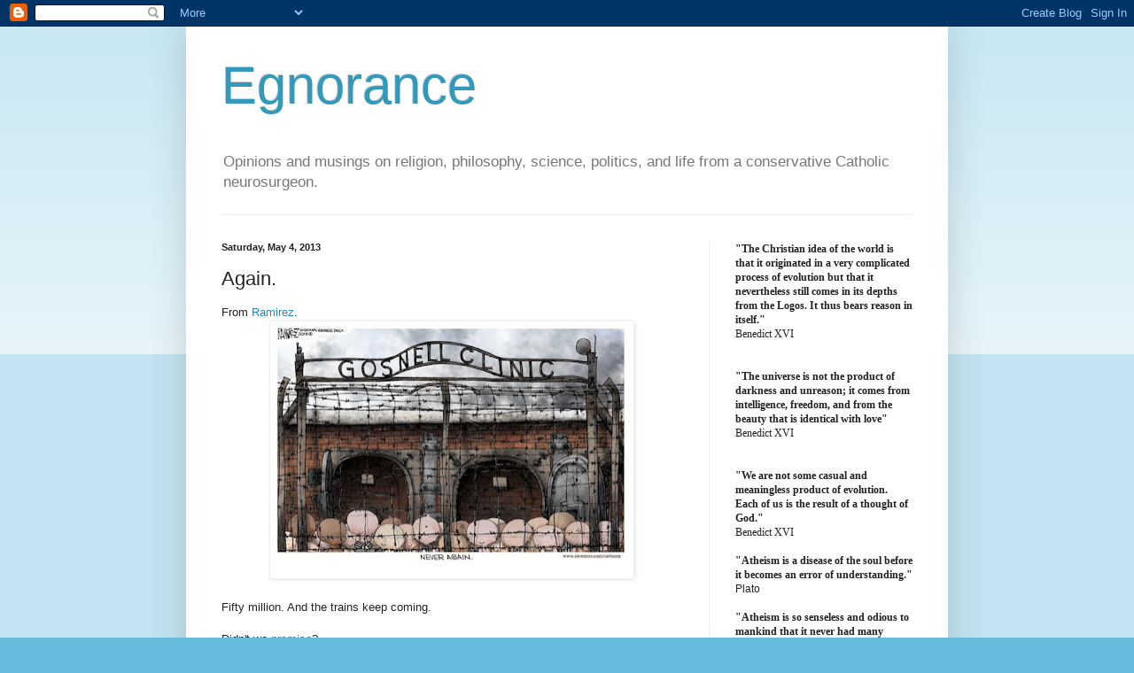

--- FILE ---
content_type: text/html; charset=UTF-8
request_url: https://egnorance.blogspot.com/2013/05/again.html
body_size: 18583
content:
<!DOCTYPE html>
<html class='v2' dir='ltr' lang='en'>
<head>
<link href='https://www.blogger.com/static/v1/widgets/335934321-css_bundle_v2.css' rel='stylesheet' type='text/css'/>
<meta content='width=1100' name='viewport'/>
<meta content='text/html; charset=UTF-8' http-equiv='Content-Type'/>
<meta content='blogger' name='generator'/>
<link href='https://egnorance.blogspot.com/favicon.ico' rel='icon' type='image/x-icon'/>
<link href='http://egnorance.blogspot.com/2013/05/again.html' rel='canonical'/>
<link rel="alternate" type="application/atom+xml" title="Egnorance - Atom" href="https://egnorance.blogspot.com/feeds/posts/default" />
<link rel="alternate" type="application/rss+xml" title="Egnorance - RSS" href="https://egnorance.blogspot.com/feeds/posts/default?alt=rss" />
<link rel="service.post" type="application/atom+xml" title="Egnorance - Atom" href="https://www.blogger.com/feeds/3555199390227912207/posts/default" />

<link rel="alternate" type="application/atom+xml" title="Egnorance - Atom" href="https://egnorance.blogspot.com/feeds/3047601394237791321/comments/default" />
<!--Can't find substitution for tag [blog.ieCssRetrofitLinks]-->
<link href='https://blogger.googleusercontent.com/img/b/R29vZ2xl/AVvXsEip8VHmGDPZzL0AwDxsp9tcvHRJEmWt0r5UB8qeViYEDQ0UsYGS38hIskK3gC3mBDPOJBt5Q-2bdcft0yWR1PHu26niOHzVKOBkPcGBxsmZcvO_NVeoXeD1IuySXXpGe8SkC5ugEm3M-S4/s400/ramirez-gosnell.jpg' rel='image_src'/>
<meta content='http://egnorance.blogspot.com/2013/05/again.html' property='og:url'/>
<meta content='Again.' property='og:title'/>
<meta content=' From Ramirez .     Fifty million. And the trains keep coming.   Didn&#39;t we promise ?  ' property='og:description'/>
<meta content='https://blogger.googleusercontent.com/img/b/R29vZ2xl/AVvXsEip8VHmGDPZzL0AwDxsp9tcvHRJEmWt0r5UB8qeViYEDQ0UsYGS38hIskK3gC3mBDPOJBt5Q-2bdcft0yWR1PHu26niOHzVKOBkPcGBxsmZcvO_NVeoXeD1IuySXXpGe8SkC5ugEm3M-S4/w1200-h630-p-k-no-nu/ramirez-gosnell.jpg' property='og:image'/>
<title>Egnorance: Again.</title>
<style id='page-skin-1' type='text/css'><!--
/*
-----------------------------------------------
Blogger Template Style
Name:     Simple
Designer: Blogger
URL:      www.blogger.com
----------------------------------------------- */
/* Content
----------------------------------------------- */
body {
font: normal normal 12px Arial, Tahoma, Helvetica, FreeSans, sans-serif;
color: #222222;
background: #66bbdd none repeat scroll top left;
padding: 0 40px 40px 40px;
}
html body .region-inner {
min-width: 0;
max-width: 100%;
width: auto;
}
h2 {
font-size: 22px;
}
a:link {
text-decoration:none;
color: #2288bb;
}
a:visited {
text-decoration:none;
color: #888888;
}
a:hover {
text-decoration:underline;
color: #33aaff;
}
.body-fauxcolumn-outer .fauxcolumn-inner {
background: transparent url(https://resources.blogblog.com/blogblog/data/1kt/simple/body_gradient_tile_light.png) repeat scroll top left;
_background-image: none;
}
.body-fauxcolumn-outer .cap-top {
position: absolute;
z-index: 1;
height: 400px;
width: 100%;
}
.body-fauxcolumn-outer .cap-top .cap-left {
width: 100%;
background: transparent url(https://resources.blogblog.com/blogblog/data/1kt/simple/gradients_light.png) repeat-x scroll top left;
_background-image: none;
}
.content-outer {
-moz-box-shadow: 0 0 40px rgba(0, 0, 0, .15);
-webkit-box-shadow: 0 0 5px rgba(0, 0, 0, .15);
-goog-ms-box-shadow: 0 0 10px #333333;
box-shadow: 0 0 40px rgba(0, 0, 0, .15);
margin-bottom: 1px;
}
.content-inner {
padding: 10px 10px;
}
.content-inner {
background-color: #ffffff;
}
/* Header
----------------------------------------------- */
.header-outer {
background: transparent none repeat-x scroll 0 -400px;
_background-image: none;
}
.Header h1 {
font: normal normal 60px Arial, Tahoma, Helvetica, FreeSans, sans-serif;
color: #3399bb;
text-shadow: -1px -1px 1px rgba(0, 0, 0, .2);
}
.Header h1 a {
color: #3399bb;
}
.Header .description {
font-size: 140%;
color: #777777;
}
.header-inner .Header .titlewrapper {
padding: 22px 30px;
}
.header-inner .Header .descriptionwrapper {
padding: 0 30px;
}
/* Tabs
----------------------------------------------- */
.tabs-inner .section:first-child {
border-top: 1px solid #eeeeee;
}
.tabs-inner .section:first-child ul {
margin-top: -1px;
border-top: 1px solid #eeeeee;
border-left: 0 solid #eeeeee;
border-right: 0 solid #eeeeee;
}
.tabs-inner .widget ul {
background: #f5f5f5 url(https://resources.blogblog.com/blogblog/data/1kt/simple/gradients_light.png) repeat-x scroll 0 -800px;
_background-image: none;
border-bottom: 1px solid #eeeeee;
margin-top: 0;
margin-left: -30px;
margin-right: -30px;
}
.tabs-inner .widget li a {
display: inline-block;
padding: .6em 1em;
font: normal normal 14px Arial, Tahoma, Helvetica, FreeSans, sans-serif;
color: #999999;
border-left: 1px solid #ffffff;
border-right: 1px solid #eeeeee;
}
.tabs-inner .widget li:first-child a {
border-left: none;
}
.tabs-inner .widget li.selected a, .tabs-inner .widget li a:hover {
color: #000000;
background-color: #eeeeee;
text-decoration: none;
}
/* Columns
----------------------------------------------- */
.main-outer {
border-top: 0 solid #eeeeee;
}
.fauxcolumn-left-outer .fauxcolumn-inner {
border-right: 1px solid #eeeeee;
}
.fauxcolumn-right-outer .fauxcolumn-inner {
border-left: 1px solid #eeeeee;
}
/* Headings
----------------------------------------------- */
div.widget > h2,
div.widget h2.title {
margin: 0 0 1em 0;
font: normal bold 11px Arial, Tahoma, Helvetica, FreeSans, sans-serif;
color: #000000;
}
/* Widgets
----------------------------------------------- */
.widget .zippy {
color: #999999;
text-shadow: 2px 2px 1px rgba(0, 0, 0, .1);
}
.widget .popular-posts ul {
list-style: none;
}
/* Posts
----------------------------------------------- */
h2.date-header {
font: normal bold 11px Arial, Tahoma, Helvetica, FreeSans, sans-serif;
}
.date-header span {
background-color: transparent;
color: #222222;
padding: inherit;
letter-spacing: inherit;
margin: inherit;
}
.main-inner {
padding-top: 30px;
padding-bottom: 30px;
}
.main-inner .column-center-inner {
padding: 0 15px;
}
.main-inner .column-center-inner .section {
margin: 0 15px;
}
.post {
margin: 0 0 25px 0;
}
h3.post-title, .comments h4 {
font: normal normal 22px Arial, Tahoma, Helvetica, FreeSans, sans-serif;
margin: .75em 0 0;
}
.post-body {
font-size: 110%;
line-height: 1.4;
position: relative;
}
.post-body img, .post-body .tr-caption-container, .Profile img, .Image img,
.BlogList .item-thumbnail img {
padding: 2px;
background: #ffffff;
border: 1px solid #eeeeee;
-moz-box-shadow: 1px 1px 5px rgba(0, 0, 0, .1);
-webkit-box-shadow: 1px 1px 5px rgba(0, 0, 0, .1);
box-shadow: 1px 1px 5px rgba(0, 0, 0, .1);
}
.post-body img, .post-body .tr-caption-container {
padding: 5px;
}
.post-body .tr-caption-container {
color: #222222;
}
.post-body .tr-caption-container img {
padding: 0;
background: transparent;
border: none;
-moz-box-shadow: 0 0 0 rgba(0, 0, 0, .1);
-webkit-box-shadow: 0 0 0 rgba(0, 0, 0, .1);
box-shadow: 0 0 0 rgba(0, 0, 0, .1);
}
.post-header {
margin: 0 0 1.5em;
line-height: 1.6;
font-size: 90%;
}
.post-footer {
margin: 20px -2px 0;
padding: 5px 10px;
color: #666666;
background-color: #f9f9f9;
border-bottom: 1px solid #eeeeee;
line-height: 1.6;
font-size: 90%;
}
#comments .comment-author {
padding-top: 1.5em;
border-top: 1px solid #eeeeee;
background-position: 0 1.5em;
}
#comments .comment-author:first-child {
padding-top: 0;
border-top: none;
}
.avatar-image-container {
margin: .2em 0 0;
}
#comments .avatar-image-container img {
border: 1px solid #eeeeee;
}
/* Comments
----------------------------------------------- */
.comments .comments-content .icon.blog-author {
background-repeat: no-repeat;
background-image: url([data-uri]);
}
.comments .comments-content .loadmore a {
border-top: 1px solid #999999;
border-bottom: 1px solid #999999;
}
.comments .comment-thread.inline-thread {
background-color: #f9f9f9;
}
.comments .continue {
border-top: 2px solid #999999;
}
/* Accents
---------------------------------------------- */
.section-columns td.columns-cell {
border-left: 1px solid #eeeeee;
}
.blog-pager {
background: transparent none no-repeat scroll top center;
}
.blog-pager-older-link, .home-link,
.blog-pager-newer-link {
background-color: #ffffff;
padding: 5px;
}
.footer-outer {
border-top: 0 dashed #bbbbbb;
}
/* Mobile
----------------------------------------------- */
body.mobile  {
background-size: auto;
}
.mobile .body-fauxcolumn-outer {
background: transparent none repeat scroll top left;
}
.mobile .body-fauxcolumn-outer .cap-top {
background-size: 100% auto;
}
.mobile .content-outer {
-webkit-box-shadow: 0 0 3px rgba(0, 0, 0, .15);
box-shadow: 0 0 3px rgba(0, 0, 0, .15);
}
.mobile .tabs-inner .widget ul {
margin-left: 0;
margin-right: 0;
}
.mobile .post {
margin: 0;
}
.mobile .main-inner .column-center-inner .section {
margin: 0;
}
.mobile .date-header span {
padding: 0.1em 10px;
margin: 0 -10px;
}
.mobile h3.post-title {
margin: 0;
}
.mobile .blog-pager {
background: transparent none no-repeat scroll top center;
}
.mobile .footer-outer {
border-top: none;
}
.mobile .main-inner, .mobile .footer-inner {
background-color: #ffffff;
}
.mobile-index-contents {
color: #222222;
}
.mobile-link-button {
background-color: #2288bb;
}
.mobile-link-button a:link, .mobile-link-button a:visited {
color: #ffffff;
}
.mobile .tabs-inner .section:first-child {
border-top: none;
}
.mobile .tabs-inner .PageList .widget-content {
background-color: #eeeeee;
color: #000000;
border-top: 1px solid #eeeeee;
border-bottom: 1px solid #eeeeee;
}
.mobile .tabs-inner .PageList .widget-content .pagelist-arrow {
border-left: 1px solid #eeeeee;
}

--></style>
<style id='template-skin-1' type='text/css'><!--
body {
min-width: 860px;
}
.content-outer, .content-fauxcolumn-outer, .region-inner {
min-width: 860px;
max-width: 860px;
_width: 860px;
}
.main-inner .columns {
padding-left: 0px;
padding-right: 260px;
}
.main-inner .fauxcolumn-center-outer {
left: 0px;
right: 260px;
/* IE6 does not respect left and right together */
_width: expression(this.parentNode.offsetWidth -
parseInt("0px") -
parseInt("260px") + 'px');
}
.main-inner .fauxcolumn-left-outer {
width: 0px;
}
.main-inner .fauxcolumn-right-outer {
width: 260px;
}
.main-inner .column-left-outer {
width: 0px;
right: 100%;
margin-left: -0px;
}
.main-inner .column-right-outer {
width: 260px;
margin-right: -260px;
}
#layout {
min-width: 0;
}
#layout .content-outer {
min-width: 0;
width: 800px;
}
#layout .region-inner {
min-width: 0;
width: auto;
}
body#layout div.add_widget {
padding: 8px;
}
body#layout div.add_widget a {
margin-left: 32px;
}
--></style>
<link href='https://www.blogger.com/dyn-css/authorization.css?targetBlogID=3555199390227912207&amp;zx=b7463593-ceb1-4bc7-9af0-2153347519cc' media='none' onload='if(media!=&#39;all&#39;)media=&#39;all&#39;' rel='stylesheet'/><noscript><link href='https://www.blogger.com/dyn-css/authorization.css?targetBlogID=3555199390227912207&amp;zx=b7463593-ceb1-4bc7-9af0-2153347519cc' rel='stylesheet'/></noscript>
<meta name='google-adsense-platform-account' content='ca-host-pub-1556223355139109'/>
<meta name='google-adsense-platform-domain' content='blogspot.com'/>

</head>
<body class='loading variant-pale'>
<div class='navbar section' id='navbar' name='Navbar'><div class='widget Navbar' data-version='1' id='Navbar1'><script type="text/javascript">
    function setAttributeOnload(object, attribute, val) {
      if(window.addEventListener) {
        window.addEventListener('load',
          function(){ object[attribute] = val; }, false);
      } else {
        window.attachEvent('onload', function(){ object[attribute] = val; });
      }
    }
  </script>
<div id="navbar-iframe-container"></div>
<script type="text/javascript" src="https://apis.google.com/js/platform.js"></script>
<script type="text/javascript">
      gapi.load("gapi.iframes:gapi.iframes.style.bubble", function() {
        if (gapi.iframes && gapi.iframes.getContext) {
          gapi.iframes.getContext().openChild({
              url: 'https://www.blogger.com/navbar/3555199390227912207?po\x3d3047601394237791321\x26origin\x3dhttps://egnorance.blogspot.com',
              where: document.getElementById("navbar-iframe-container"),
              id: "navbar-iframe"
          });
        }
      });
    </script><script type="text/javascript">
(function() {
var script = document.createElement('script');
script.type = 'text/javascript';
script.src = '//pagead2.googlesyndication.com/pagead/js/google_top_exp.js';
var head = document.getElementsByTagName('head')[0];
if (head) {
head.appendChild(script);
}})();
</script>
</div></div>
<div class='body-fauxcolumns'>
<div class='fauxcolumn-outer body-fauxcolumn-outer'>
<div class='cap-top'>
<div class='cap-left'></div>
<div class='cap-right'></div>
</div>
<div class='fauxborder-left'>
<div class='fauxborder-right'></div>
<div class='fauxcolumn-inner'>
</div>
</div>
<div class='cap-bottom'>
<div class='cap-left'></div>
<div class='cap-right'></div>
</div>
</div>
</div>
<div class='content'>
<div class='content-fauxcolumns'>
<div class='fauxcolumn-outer content-fauxcolumn-outer'>
<div class='cap-top'>
<div class='cap-left'></div>
<div class='cap-right'></div>
</div>
<div class='fauxborder-left'>
<div class='fauxborder-right'></div>
<div class='fauxcolumn-inner'>
</div>
</div>
<div class='cap-bottom'>
<div class='cap-left'></div>
<div class='cap-right'></div>
</div>
</div>
</div>
<div class='content-outer'>
<div class='content-cap-top cap-top'>
<div class='cap-left'></div>
<div class='cap-right'></div>
</div>
<div class='fauxborder-left content-fauxborder-left'>
<div class='fauxborder-right content-fauxborder-right'></div>
<div class='content-inner'>
<header>
<div class='header-outer'>
<div class='header-cap-top cap-top'>
<div class='cap-left'></div>
<div class='cap-right'></div>
</div>
<div class='fauxborder-left header-fauxborder-left'>
<div class='fauxborder-right header-fauxborder-right'></div>
<div class='region-inner header-inner'>
<div class='header section' id='header' name='Header'><div class='widget Header' data-version='1' id='Header1'>
<div id='header-inner'>
<div class='titlewrapper'>
<h1 class='title'>
<a href='https://egnorance.blogspot.com/'>
Egnorance
</a>
</h1>
</div>
<div class='descriptionwrapper'>
<p class='description'><span>Opinions and musings on religion, philosophy, science, politics, and life from a conservative Catholic neurosurgeon.</span></p>
</div>
</div>
</div></div>
</div>
</div>
<div class='header-cap-bottom cap-bottom'>
<div class='cap-left'></div>
<div class='cap-right'></div>
</div>
</div>
</header>
<div class='tabs-outer'>
<div class='tabs-cap-top cap-top'>
<div class='cap-left'></div>
<div class='cap-right'></div>
</div>
<div class='fauxborder-left tabs-fauxborder-left'>
<div class='fauxborder-right tabs-fauxborder-right'></div>
<div class='region-inner tabs-inner'>
<div class='tabs no-items section' id='crosscol' name='Cross-Column'></div>
<div class='tabs no-items section' id='crosscol-overflow' name='Cross-Column 2'></div>
</div>
</div>
<div class='tabs-cap-bottom cap-bottom'>
<div class='cap-left'></div>
<div class='cap-right'></div>
</div>
</div>
<div class='main-outer'>
<div class='main-cap-top cap-top'>
<div class='cap-left'></div>
<div class='cap-right'></div>
</div>
<div class='fauxborder-left main-fauxborder-left'>
<div class='fauxborder-right main-fauxborder-right'></div>
<div class='region-inner main-inner'>
<div class='columns fauxcolumns'>
<div class='fauxcolumn-outer fauxcolumn-center-outer'>
<div class='cap-top'>
<div class='cap-left'></div>
<div class='cap-right'></div>
</div>
<div class='fauxborder-left'>
<div class='fauxborder-right'></div>
<div class='fauxcolumn-inner'>
</div>
</div>
<div class='cap-bottom'>
<div class='cap-left'></div>
<div class='cap-right'></div>
</div>
</div>
<div class='fauxcolumn-outer fauxcolumn-left-outer'>
<div class='cap-top'>
<div class='cap-left'></div>
<div class='cap-right'></div>
</div>
<div class='fauxborder-left'>
<div class='fauxborder-right'></div>
<div class='fauxcolumn-inner'>
</div>
</div>
<div class='cap-bottom'>
<div class='cap-left'></div>
<div class='cap-right'></div>
</div>
</div>
<div class='fauxcolumn-outer fauxcolumn-right-outer'>
<div class='cap-top'>
<div class='cap-left'></div>
<div class='cap-right'></div>
</div>
<div class='fauxborder-left'>
<div class='fauxborder-right'></div>
<div class='fauxcolumn-inner'>
</div>
</div>
<div class='cap-bottom'>
<div class='cap-left'></div>
<div class='cap-right'></div>
</div>
</div>
<!-- corrects IE6 width calculation -->
<div class='columns-inner'>
<div class='column-center-outer'>
<div class='column-center-inner'>
<div class='main section' id='main' name='Main'><div class='widget Blog' data-version='1' id='Blog1'>
<div class='blog-posts hfeed'>

          <div class="date-outer">
        
<h2 class='date-header'><span>Saturday, May 4, 2013</span></h2>

          <div class="date-posts">
        
<div class='post-outer'>
<div class='post hentry uncustomized-post-template' itemprop='blogPost' itemscope='itemscope' itemtype='http://schema.org/BlogPosting'>
<meta content='https://blogger.googleusercontent.com/img/b/R29vZ2xl/AVvXsEip8VHmGDPZzL0AwDxsp9tcvHRJEmWt0r5UB8qeViYEDQ0UsYGS38hIskK3gC3mBDPOJBt5Q-2bdcft0yWR1PHu26niOHzVKOBkPcGBxsmZcvO_NVeoXeD1IuySXXpGe8SkC5ugEm3M-S4/s400/ramirez-gosnell.jpg' itemprop='image_url'/>
<meta content='3555199390227912207' itemprop='blogId'/>
<meta content='3047601394237791321' itemprop='postId'/>
<a name='3047601394237791321'></a>
<h3 class='post-title entry-title' itemprop='name'>
Again.
</h3>
<div class='post-header'>
<div class='post-header-line-1'></div>
</div>
<div class='post-body entry-content' id='post-body-3047601394237791321' itemprop='description articleBody'>
<div dir="ltr" style="text-align: left;" trbidi="on">
From <a href="http://hotair.com/archives/2013/05/03/ramirez-crowder-on-gosnell/">Ramirez</a>.<br />
<div class="separator" style="clear: both; text-align: center;">
<a href="https://blogger.googleusercontent.com/img/b/R29vZ2xl/AVvXsEip8VHmGDPZzL0AwDxsp9tcvHRJEmWt0r5UB8qeViYEDQ0UsYGS38hIskK3gC3mBDPOJBt5Q-2bdcft0yWR1PHu26niOHzVKOBkPcGBxsmZcvO_NVeoXeD1IuySXXpGe8SkC5ugEm3M-S4/s1600/ramirez-gosnell.jpg" imageanchor="1" style="margin-left: 1em; margin-right: 1em;"><img border="0" height="280" src="https://blogger.googleusercontent.com/img/b/R29vZ2xl/AVvXsEip8VHmGDPZzL0AwDxsp9tcvHRJEmWt0r5UB8qeViYEDQ0UsYGS38hIskK3gC3mBDPOJBt5Q-2bdcft0yWR1PHu26niOHzVKOBkPcGBxsmZcvO_NVeoXeD1IuySXXpGe8SkC5ugEm3M-S4/s400/ramirez-gosnell.jpg" width="400" /></a></div>
<br />
Fifty million. And the trains keep coming.<br />
<br />
Didn't we <a href="http://www.rferl.org/content/article/1057096.html">promise</a>?</div>
<div style='clear: both;'></div>
</div>
<div class='post-footer'>
<div class='post-footer-line post-footer-line-1'>
<span class='post-author vcard'>
Posted by
<span class='fn' itemprop='author' itemscope='itemscope' itemtype='http://schema.org/Person'>
<meta content='https://www.blogger.com/profile/11431770851694587832' itemprop='url'/>
<a class='g-profile' href='https://www.blogger.com/profile/11431770851694587832' rel='author' title='author profile'>
<span itemprop='name'>mregnor</span>
</a>
</span>
</span>
<span class='post-timestamp'>
at
<meta content='http://egnorance.blogspot.com/2013/05/again.html' itemprop='url'/>
<a class='timestamp-link' href='https://egnorance.blogspot.com/2013/05/again.html' rel='bookmark' title='permanent link'><abbr class='published' itemprop='datePublished' title='2013-05-04T06:00:00-04:00'>6:00&#8239;AM</abbr></a>
</span>
<span class='post-comment-link'>
</span>
<span class='post-icons'>
<span class='item-action'>
<a href='https://www.blogger.com/email-post/3555199390227912207/3047601394237791321' title='Email Post'>
<img alt='' class='icon-action' height='13' src='https://resources.blogblog.com/img/icon18_email.gif' width='18'/>
</a>
</span>
<span class='item-control blog-admin pid-222349132'>
<a href='https://www.blogger.com/post-edit.g?blogID=3555199390227912207&postID=3047601394237791321&from=pencil' title='Edit Post'>
<img alt='' class='icon-action' height='18' src='https://resources.blogblog.com/img/icon18_edit_allbkg.gif' width='18'/>
</a>
</span>
</span>
<div class='post-share-buttons goog-inline-block'>
<a class='goog-inline-block share-button sb-email' href='https://www.blogger.com/share-post.g?blogID=3555199390227912207&postID=3047601394237791321&target=email' target='_blank' title='Email This'><span class='share-button-link-text'>Email This</span></a><a class='goog-inline-block share-button sb-blog' href='https://www.blogger.com/share-post.g?blogID=3555199390227912207&postID=3047601394237791321&target=blog' onclick='window.open(this.href, "_blank", "height=270,width=475"); return false;' target='_blank' title='BlogThis!'><span class='share-button-link-text'>BlogThis!</span></a><a class='goog-inline-block share-button sb-twitter' href='https://www.blogger.com/share-post.g?blogID=3555199390227912207&postID=3047601394237791321&target=twitter' target='_blank' title='Share to X'><span class='share-button-link-text'>Share to X</span></a><a class='goog-inline-block share-button sb-facebook' href='https://www.blogger.com/share-post.g?blogID=3555199390227912207&postID=3047601394237791321&target=facebook' onclick='window.open(this.href, "_blank", "height=430,width=640"); return false;' target='_blank' title='Share to Facebook'><span class='share-button-link-text'>Share to Facebook</span></a><a class='goog-inline-block share-button sb-pinterest' href='https://www.blogger.com/share-post.g?blogID=3555199390227912207&postID=3047601394237791321&target=pinterest' target='_blank' title='Share to Pinterest'><span class='share-button-link-text'>Share to Pinterest</span></a>
</div>
</div>
<div class='post-footer-line post-footer-line-2'>
<span class='post-labels'>
</span>
</div>
<div class='post-footer-line post-footer-line-3'>
<span class='post-location'>
</span>
</div>
</div>
</div>
<div class='comments' id='comments'>
<a name='comments'></a>
<h4>3 comments:</h4>
<div class='comments-content'>
<script async='async' src='' type='text/javascript'></script>
<script type='text/javascript'>
    (function() {
      var items = null;
      var msgs = null;
      var config = {};

// <![CDATA[
      var cursor = null;
      if (items && items.length > 0) {
        cursor = parseInt(items[items.length - 1].timestamp) + 1;
      }

      var bodyFromEntry = function(entry) {
        var text = (entry &&
                    ((entry.content && entry.content.$t) ||
                     (entry.summary && entry.summary.$t))) ||
            '';
        if (entry && entry.gd$extendedProperty) {
          for (var k in entry.gd$extendedProperty) {
            if (entry.gd$extendedProperty[k].name == 'blogger.contentRemoved') {
              return '<span class="deleted-comment">' + text + '</span>';
            }
          }
        }
        return text;
      }

      var parse = function(data) {
        cursor = null;
        var comments = [];
        if (data && data.feed && data.feed.entry) {
          for (var i = 0, entry; entry = data.feed.entry[i]; i++) {
            var comment = {};
            // comment ID, parsed out of the original id format
            var id = /blog-(\d+).post-(\d+)/.exec(entry.id.$t);
            comment.id = id ? id[2] : null;
            comment.body = bodyFromEntry(entry);
            comment.timestamp = Date.parse(entry.published.$t) + '';
            if (entry.author && entry.author.constructor === Array) {
              var auth = entry.author[0];
              if (auth) {
                comment.author = {
                  name: (auth.name ? auth.name.$t : undefined),
                  profileUrl: (auth.uri ? auth.uri.$t : undefined),
                  avatarUrl: (auth.gd$image ? auth.gd$image.src : undefined)
                };
              }
            }
            if (entry.link) {
              if (entry.link[2]) {
                comment.link = comment.permalink = entry.link[2].href;
              }
              if (entry.link[3]) {
                var pid = /.*comments\/default\/(\d+)\?.*/.exec(entry.link[3].href);
                if (pid && pid[1]) {
                  comment.parentId = pid[1];
                }
              }
            }
            comment.deleteclass = 'item-control blog-admin';
            if (entry.gd$extendedProperty) {
              for (var k in entry.gd$extendedProperty) {
                if (entry.gd$extendedProperty[k].name == 'blogger.itemClass') {
                  comment.deleteclass += ' ' + entry.gd$extendedProperty[k].value;
                } else if (entry.gd$extendedProperty[k].name == 'blogger.displayTime') {
                  comment.displayTime = entry.gd$extendedProperty[k].value;
                }
              }
            }
            comments.push(comment);
          }
        }
        return comments;
      };

      var paginator = function(callback) {
        if (hasMore()) {
          var url = config.feed + '?alt=json&v=2&orderby=published&reverse=false&max-results=50';
          if (cursor) {
            url += '&published-min=' + new Date(cursor).toISOString();
          }
          window.bloggercomments = function(data) {
            var parsed = parse(data);
            cursor = parsed.length < 50 ? null
                : parseInt(parsed[parsed.length - 1].timestamp) + 1
            callback(parsed);
            window.bloggercomments = null;
          }
          url += '&callback=bloggercomments';
          var script = document.createElement('script');
          script.type = 'text/javascript';
          script.src = url;
          document.getElementsByTagName('head')[0].appendChild(script);
        }
      };
      var hasMore = function() {
        return !!cursor;
      };
      var getMeta = function(key, comment) {
        if ('iswriter' == key) {
          var matches = !!comment.author
              && comment.author.name == config.authorName
              && comment.author.profileUrl == config.authorUrl;
          return matches ? 'true' : '';
        } else if ('deletelink' == key) {
          return config.baseUri + '/comment/delete/'
               + config.blogId + '/' + comment.id;
        } else if ('deleteclass' == key) {
          return comment.deleteclass;
        }
        return '';
      };

      var replybox = null;
      var replyUrlParts = null;
      var replyParent = undefined;

      var onReply = function(commentId, domId) {
        if (replybox == null) {
          // lazily cache replybox, and adjust to suit this style:
          replybox = document.getElementById('comment-editor');
          if (replybox != null) {
            replybox.height = '250px';
            replybox.style.display = 'block';
            replyUrlParts = replybox.src.split('#');
          }
        }
        if (replybox && (commentId !== replyParent)) {
          replybox.src = '';
          document.getElementById(domId).insertBefore(replybox, null);
          replybox.src = replyUrlParts[0]
              + (commentId ? '&parentID=' + commentId : '')
              + '#' + replyUrlParts[1];
          replyParent = commentId;
        }
      };

      var hash = (window.location.hash || '#').substring(1);
      var startThread, targetComment;
      if (/^comment-form_/.test(hash)) {
        startThread = hash.substring('comment-form_'.length);
      } else if (/^c[0-9]+$/.test(hash)) {
        targetComment = hash.substring(1);
      }

      // Configure commenting API:
      var configJso = {
        'maxDepth': config.maxThreadDepth
      };
      var provider = {
        'id': config.postId,
        'data': items,
        'loadNext': paginator,
        'hasMore': hasMore,
        'getMeta': getMeta,
        'onReply': onReply,
        'rendered': true,
        'initComment': targetComment,
        'initReplyThread': startThread,
        'config': configJso,
        'messages': msgs
      };

      var render = function() {
        if (window.goog && window.goog.comments) {
          var holder = document.getElementById('comment-holder');
          window.goog.comments.render(holder, provider);
        }
      };

      // render now, or queue to render when library loads:
      if (window.goog && window.goog.comments) {
        render();
      } else {
        window.goog = window.goog || {};
        window.goog.comments = window.goog.comments || {};
        window.goog.comments.loadQueue = window.goog.comments.loadQueue || [];
        window.goog.comments.loadQueue.push(render);
      }
    })();
// ]]>
  </script>
<div id='comment-holder'>
<div class="comment-thread toplevel-thread"><ol id="top-ra"><li class="comment" id="c8612517177797096335"><div class="avatar-image-container"><img src="//resources.blogblog.com/img/blank.gif" alt=""/></div><div class="comment-block"><div class="comment-header"><cite class="user">Adm. G Boggs, Glenbeckistan Navy</cite><span class="icon user "></span><span class="datetime secondary-text"><a rel="nofollow" href="https://egnorance.blogspot.com/2013/05/again.html?showComment=1367671494356#c8612517177797096335">May 4, 2013 at 8:44&#8239;AM</a></span></div><p class="comment-content">The truth about <i><a href="//2.bp.blogspot.com/-NBor6mm9kWY/UYMxXxt9O1I/AAAAAAAAY-U/xL_qMGk_jl0/s1600/The+problem+with+liberals.jpg" rel="nofollow">pro-choice</a></i>.<br><br></p><span class="comment-actions secondary-text"><a class="comment-reply" target="_self" data-comment-id="8612517177797096335">Reply</a><span class="item-control blog-admin blog-admin pid-1026093863"><a target="_self" href="https://www.blogger.com/comment/delete/3555199390227912207/8612517177797096335">Delete</a></span></span></div><div class="comment-replies"><div id="c8612517177797096335-rt" class="comment-thread inline-thread hidden"><span class="thread-toggle thread-expanded"><span class="thread-arrow"></span><span class="thread-count"><a target="_self">Replies</a></span></span><ol id="c8612517177797096335-ra" class="thread-chrome thread-expanded"><div></div><div id="c8612517177797096335-continue" class="continue"><a class="comment-reply" target="_self" data-comment-id="8612517177797096335">Reply</a></div></ol></div></div><div class="comment-replybox-single" id="c8612517177797096335-ce"></div></li><li class="comment" id="c2247558336238863982"><div class="avatar-image-container"><img src="//www.blogger.com/img/blogger_logo_round_35.png" alt=""/></div><div class="comment-block"><div class="comment-header"><cite class="user"><a href="https://www.blogger.com/profile/11431770851694587832" rel="nofollow">mregnor</a></cite><span class="icon user blog-author"></span><span class="datetime secondary-text"><a rel="nofollow" href="https://egnorance.blogspot.com/2013/05/again.html?showComment=1367671788995#c2247558336238863982">May 4, 2013 at 8:49&#8239;AM</a></span></div><p class="comment-content">@Adm.:<br><br>So true. </p><span class="comment-actions secondary-text"><a class="comment-reply" target="_self" data-comment-id="2247558336238863982">Reply</a><span class="item-control blog-admin blog-admin pid-222349132"><a target="_self" href="https://www.blogger.com/comment/delete/3555199390227912207/2247558336238863982">Delete</a></span></span></div><div class="comment-replies"><div id="c2247558336238863982-rt" class="comment-thread inline-thread hidden"><span class="thread-toggle thread-expanded"><span class="thread-arrow"></span><span class="thread-count"><a target="_self">Replies</a></span></span><ol id="c2247558336238863982-ra" class="thread-chrome thread-expanded"><div></div><div id="c2247558336238863982-continue" class="continue"><a class="comment-reply" target="_self" data-comment-id="2247558336238863982">Reply</a></div></ol></div></div><div class="comment-replybox-single" id="c2247558336238863982-ce"></div></li><li class="comment" id="c7541990256550922804"><div class="avatar-image-container"><img src="//resources.blogblog.com/img/blank.gif" alt=""/></div><div class="comment-block"><div class="comment-header"><cite class="user">Adm. G Boggs, Glenbeckistan Navy</cite><span class="icon user "></span><span class="datetime secondary-text"><a rel="nofollow" href="https://egnorance.blogspot.com/2013/05/again.html?showComment=1367674628439#c7541990256550922804">May 4, 2013 at 9:37&#8239;AM</a></span></div><p class="comment-content">On a related topic - the destruction of marriage - the Census Bureau has recently (5/2013) issued the <i>Social and Economic Characteristics of Currently Unmarried Women With a Recent Birth</i> (.pdf).<br><br>For anyone with two neurons to rub together (which obviously excludes some of the trolls who live under Egnor&#39;s bridge), the results are alarming. Table 2 tells the tale:<br><br>no HS diploma: 60% out of wedlock<br>income &lt; $10k: 68.9<br>black: 67%<br>white: 29%<br><b>asian: 11%</b><br>native American: 64%<br>hispanic: 43%<br><br>Unless historic trends somehow reverse, these households are going to be an enormous burden on the national treasury and a bottomless source of crime. Most of these women and their children will be doomed to a life in poverty with a faceless, merciless, inept government to care for their needs, regulate their lives, and intrude in their homes at will.<br><br>The vast Progressive experiment that substituted the government, unaccountable institutions, and hired &quot;social workers&quot; for a husband is the genesis of this national disaster.<br><br>If the country were to attempt to abort its way out of this disaster, I&#39;m betting the human remains disposal burden would overwhelm the currently existing medical waste treatment infrastructure. <br><br>Of course, industrial incinerator complexes could be built. Plans exist for that option.<br><br></p><span class="comment-actions secondary-text"><a class="comment-reply" target="_self" data-comment-id="7541990256550922804">Reply</a><span class="item-control blog-admin blog-admin pid-1026093863"><a target="_self" href="https://www.blogger.com/comment/delete/3555199390227912207/7541990256550922804">Delete</a></span></span></div><div class="comment-replies"><div id="c7541990256550922804-rt" class="comment-thread inline-thread hidden"><span class="thread-toggle thread-expanded"><span class="thread-arrow"></span><span class="thread-count"><a target="_self">Replies</a></span></span><ol id="c7541990256550922804-ra" class="thread-chrome thread-expanded"><div></div><div id="c7541990256550922804-continue" class="continue"><a class="comment-reply" target="_self" data-comment-id="7541990256550922804">Reply</a></div></ol></div></div><div class="comment-replybox-single" id="c7541990256550922804-ce"></div></li></ol><div id="top-continue" class="continue"><a class="comment-reply" target="_self">Add comment</a></div><div class="comment-replybox-thread" id="top-ce"></div><div class="loadmore hidden" data-post-id="3047601394237791321"><a target="_self">Load more...</a></div></div>
</div>
</div>
<p class='comment-footer'>
<div class='comment-form'>
<a name='comment-form'></a>
<p>
</p>
<a href='https://www.blogger.com/comment/frame/3555199390227912207?po=3047601394237791321&hl=en&saa=85391&origin=https://egnorance.blogspot.com' id='comment-editor-src'></a>
<iframe allowtransparency='true' class='blogger-iframe-colorize blogger-comment-from-post' frameborder='0' height='410px' id='comment-editor' name='comment-editor' src='' width='100%'></iframe>
<script src='https://www.blogger.com/static/v1/jsbin/2830521187-comment_from_post_iframe.js' type='text/javascript'></script>
<script type='text/javascript'>
      BLOG_CMT_createIframe('https://www.blogger.com/rpc_relay.html');
    </script>
</div>
</p>
<div id='backlinks-container'>
<div id='Blog1_backlinks-container'>
</div>
</div>
</div>
</div>

        </div></div>
      
</div>
<div class='blog-pager' id='blog-pager'>
<span id='blog-pager-newer-link'>
<a class='blog-pager-newer-link' href='https://egnorance.blogspot.com/2013/05/i-hope-we-forgot-to-kill-him-properly.html' id='Blog1_blog-pager-newer-link' title='Newer Post'>Newer Post</a>
</span>
<span id='blog-pager-older-link'>
<a class='blog-pager-older-link' href='https://egnorance.blogspot.com/2013/05/comparing-violence-of-islam-to.html' id='Blog1_blog-pager-older-link' title='Older Post'>Older Post</a>
</span>
<a class='home-link' href='https://egnorance.blogspot.com/'>Home</a>
</div>
<div class='clear'></div>
<div class='post-feeds'>
<div class='feed-links'>
Subscribe to:
<a class='feed-link' href='https://egnorance.blogspot.com/feeds/3047601394237791321/comments/default' target='_blank' type='application/atom+xml'>Post Comments (Atom)</a>
</div>
</div>
</div></div>
</div>
</div>
<div class='column-left-outer'>
<div class='column-left-inner'>
<aside>
</aside>
</div>
</div>
<div class='column-right-outer'>
<div class='column-right-inner'>
<aside>
<div class='sidebar section' id='sidebar-right-1'><div class='widget Text' data-version='1' id='Text1'>
<div class='widget-content'>
<div><span class="Apple-style-span"  style=" font-weight: bold; font-family:Georgia;">"The Christian idea of the world is that it originated in a very complicated process of evolution but that it nevertheless still comes in its depths from the Logos. It thus bears reason in itself."</span></div><div><span class="Apple-style-span"  style="font-family:Georgia;">Benedict XVI</span><span class="Apple-style-span"  style=" font-weight: bold; font-family:Georgia;"> </span></div><div><span class="Apple-style-span"  style=" font-weight: bold; font-family:Georgia;"><br/></span></div><div><span class="Apple-style-span"  style=" font-weight: bold; font-family:Georgia;"><br/></span></div><div><span class="Apple-style-span"  style=" font-weight: bold; font-family:Georgia;">"The universe is not the product of darkness and unreason; it comes from intelligence, freedom, and from the beauty that is identical with love"</span></div><p class="MsoNormal"  style=" display: inline !important; font-family:Times;"><span class="Apple-style-span"  style="font-family:Georgia;"><span class="Apple-style-span" style="FONT-WEIGHT: normal">Benedict XVI</span></span></p><br/><b></b><b></b><b></b><b></b><b><span class="Apple-style-span"  style="FONT-WEIGHT: normal;font-family:Times;"><b><b><br/></b></b></span></b><div><b><span class="Apple-style-span"  style="FONT-WEIGHT: normal;font-family:Times;"><b><b><br/><span class="Apple-style-span" style="font-weight: normal; "><b><b><p class="MsoNormal" style="display: inline !important; "><span class="Apple-style-span"  style="font-family:Georgia;">"We are not some casual and meaningless product of evolution. Each of us is the result of a thought of God."</span></p></b></b></span></b></b></span></b></div><div><span class="Apple-style-span"  style="font-family:Times;"><p class="MsoNormal" style="display: inline !important; "></p><span class="Apple-style-span"  style="font-family:Georgia;">Benedict XVI</span></span></div><div><span class="Apple-style-span"  style="font-family:Times;"><span class="Apple-style-span"  style="font-family:Georgia;"><br/></span></span></div><div><span class="Apple-style-span"  style="font-family:Georgia;"><b>"Atheism is a disease of the soul before it becomes an error of understanding."</b></span></div><div><span class="Apple-style-span">Plato</span></div><div><span class="Apple-style-span" style="font-weight: 800;"><br/></span></div><div><b><span class="Apple-style-span"  style="FONT-WEIGHT: normal;font-family:Times;"><b><b><p class="MsoNormal" style="DISPLAY: inline! important"><span class="Apple-style-span"  style="font-family:Georgia;">"Atheism is so senseless and odious to mankind that it never had many professors"</span></p></b><br/><p class="MsoNormal" style="DISPLAY: inline! important"><span class="Apple-style-span"  style="font-family:Georgia;"><span class="Apple-style-span" style="FONT-WEIGHT: normal">Isaac Newton</span></span></p></b></span></b><br/></div><div><br/></div><div><div><strong>"I'm not an atheist, and I don't think I can call myself a pantheist. We are in the position of a little child entering a huge library filled with books in many languages. The child knows someone must have written those books. It does not know how. It does not understand the languages in which they are written. The child dimly suspects a mysterious order in the arrangement of the books but doesn't know what it is. That, it seems to me, is the attitude of even the most intelligent human being toward God."</strong><br/>Albert Einstein</div><div><br/></div><div><br/></div><div><b>"Egnorance: The Egotistical Combination of Ignorance and Arrogance" </b>Burt Humburg<br/><br/></div><div><strong>"Egnor [is] an interesting example of the religious pathology that's going to be afflicting us for probably the next century..."</strong> P.Z. Myers<br/><br/></div><div><div><strong>"...so far Dr.Egnor seems not to grasp the folly of his situation."</strong> Steven Novella<br/><br/></div><div><div><strong>"Michael Egnor is giving every sign of continuing the shenanigans that has already made him infamous in skeptical circles."</strong> Steven Novella</div><div><br/></div></div><div><strong>"Dr. Egnor has his own blog now. Hilarity ensues..."</strong><br/>Orac</div><div><br/></div><div><strong>"Egnor probably always was an arrogant asshole, also when he was an athiest. Then he had a midlife crisis, found religion and he became an even bigger asshole."</strong></div><div>Troy<br/></div><div><br/><strong>"...it is simply impossible for me to continue to believe that the "Michael Egnor" articles are being written by a real person who really believes what he (or she) writes."</strong> Mike Dunford<br/><br/><div><br/><strong>"Michael Egnor comes back for another helping of whup ass..."</strong> P.Z. Myers</div><div><br/></div><br/><div><strong>"Dr. Egnor's deviously clever plan to destroy Darwinism once and for all..."</strong> Orac</div><div><br/></div><div><strong>"Dr. Egnor regularly laid down flaming swaths of stupid ..."</strong> Orac<br/></div></div><div><br/><div><strong>"...Dr. Egnor reaches a new low..."</strong> Mark C. Chu-Carroll<br/><br/></div><div><strong>"Egnor's machine is uninhabited by any ghost..."</strong> P.Z. Myers<br/><b></b><br/><strong>Suddenly [Egnor] knows law better than lawyers, he knows biology better than biologists, he pretends to know everything better than people who have actually studied whatever it is that Egnor feels threatens his crazy religion. </strong>Troy</div><div><br/></div><div><strong>"This is not an excuse for Dr. Egnor's ignorance &#8211; he threw his hat into the ring, he deserves what he gets. He should have had the proper humility to stay out..."</strong>Steven Novella<br/></div><div><br/><strong>"...that paragon of arrogant ignorance, Dr. Michael Egnor, is back at it again..."</strong> Mark C. Chu-Carroll<br/><br/></div><div><strong>"...Michael Egnor... is pretty much the energizer bunny of anti-evolution bullshit."</strong> Mark C. Chu-Carroll<strong><br/></strong></div><div><strong><br/><span class="Apple-style-span" style="FONT-WEIGHT: normal"><strong>"There he goes again... Egnor's characteristic lack of intellectual integrity..."</strong> Mike Dunford</span><br/><br/></strong></div><div><strong><span class="Apple-style-span" style="FONT-WEIGHT: normal"><strong>"...Michael Egnor just can't get enough of making himself look like an idiot..."</strong> Mark C. Chu-Carroll</span><br/></strong></div><div><strong><br/><span class="Apple-style-span" style="FONT-WEIGHT: normal"><strong>"Dr. Michael Egnor: Neurosurgeon, Stony Brook Faculty, and all around Dishonest Twit...based on the level of intellectual integrity that he just demonstrated, he's not someone I would trust to train a dog, much less a doctor" </strong>Mike Dunford</span><br/><br/></strong></div><div><strong><span class="Apple-style-span" style="FONT-WEIGHT: normal"><strong>"An ever-deepening Egnorance... this spectacular piece of inane argumentation... Egnor has, apparently, been sucked dry of any remaining vestiges of intellectual honesty..."</strong> Mike Dunford</span><br/><br/><span class="Apple-style-span" style="FONT-WEIGHT: normal"><strong>"Two Things that Don't Go Together: Michael Egnor and Intellectual Integrity...Someone once pointed out that when a dog pisses on a fire hydrant, it's not committing an act of vandalism. It's just being a dog..."</strong> Mike Dunford</span></strong></div></div></div><br/><div></div><strong>"[F]irst class jerk Michael Egnor... dolt... impose[s] his religion on others..."</strong> Ed Brayton<br/><br/><div></div><br/><div></div><br/><br/><div></div><br/><br/><br/><br/><div></div><br/><br/><br/><div></div><br/><br/><br/><br/><br/><br/><div></div><br/><br/><br/><br/><div></div><br/><br/><div></div><br/><br/><br/><br/><br/><br/><div></div><br/><br/><br/><br/><br/><br/><div></div><br/><br/><br/><br/><br/><br/><div></div><br/><br/><div></div><br/><br/><div><b><br/></b></div><br/><br/><div><br/><br/></div><br/><br/><div><br/><br/></div><br/><br/><div><br/><br/></div><br/><br/><div><br/></div><br/><br/><div><br/></div><br/><br/><div><br/><br/></div><b></b><br/></div>
</div>
<div class='clear'></div>
</div><div class='widget BlogList' data-version='1' id='BlogList1'>
<h2 class='title'>My Blog List</h2>
<div class='widget-content'>
<div class='blog-list-container' id='BlogList1_container'>
<ul id='BlogList1_blogs'>
<li style='display: block;'>
<div class='blog-icon'>
</div>
<div class='blog-content'>
<div class='blog-title'>
<a href='http://cartagodelenda.blogspot.com/' target='_blank'>
Cartago Delenda Est</a>
</div>
<div class='item-content'>
</div>
</div>
<div style='clear: both;'></div>
</li>
<li style='display: block;'>
<div class='blog-icon'>
</div>
<div class='blog-content'>
<div class='blog-title'>
<a href='http://edwardfeser.blogspot.com/' target='_blank'>
Edward Feser</a>
</div>
<div class='item-content'>
</div>
</div>
<div style='clear: both;'></div>
</li>
<li style='display: block;'>
<div class='blog-icon'>
</div>
<div class='blog-content'>
<div class='blog-title'>
<a href='https://scienceandculture.com' target='_blank'>
Evolution News & Views</a>
</div>
<div class='item-content'>
</div>
</div>
<div style='clear: both;'></div>
</li>
<li style='display: block;'>
<div class='blog-icon'>
</div>
<div class='blog-content'>
<div class='blog-title'>
<a href='https://helives.blogspot.com/' target='_blank'>
He Lives</a>
</div>
<div class='item-content'>
</div>
</div>
<div style='clear: both;'></div>
</li>
<li style='display: block;'>
<div class='blog-icon'>
</div>
<div class='blog-content'>
<div class='blog-title'>
<a href='https://hylemorphist.wordpress.com' target='_blank'>
hylemorphist</a>
</div>
<div class='item-content'>
</div>
</div>
<div style='clear: both;'></div>
</li>
<li style='display: block;'>
<div class='blog-icon'>
</div>
<div class='blog-content'>
<div class='blog-title'>
<a href='http://iliocentrism.blogspot.com/' target='_blank'>
Iliocentrism</a>
</div>
<div class='item-content'>
</div>
</div>
<div style='clear: both;'></div>
</li>
<li style='display: block;'>
<div class='blog-icon'>
</div>
<div class='blog-content'>
<div class='blog-title'>
<a href='https://legalinsurrection.com' target='_blank'>
Le&#183;gal In&#183;sur&#183;rec&#183;tion</a>
</div>
<div class='item-content'>
</div>
</div>
<div style='clear: both;'></div>
</li>
<li style='display: block;'>
<div class='blog-icon'>
</div>
<div class='blog-content'>
<div class='blog-title'>
<a href='http://reasonstream.blogspot.com/' target='_blank'>
Reason</a>
</div>
<div class='item-content'>
</div>
</div>
<div style='clear: both;'></div>
</li>
<li style='display: block;'>
<div class='blog-icon'>
</div>
<div class='blog-content'>
<div class='blog-title'>
<a href='http://www.telicthoughts.com' target='_blank'>
Telic Thoughts</a>
</div>
<div class='item-content'>
</div>
</div>
<div style='clear: both;'></div>
</li>
<li style='display: block;'>
<div class='blog-icon'>
</div>
<div class='blog-content'>
<div class='blog-title'>
<a href='http://daily-faustian.blogspot.com/' target='_blank'>
The Daily Faustian</a>
</div>
<div class='item-content'>
</div>
</div>
<div style='clear: both;'></div>
</li>
<li style='display: block;'>
<div class='blog-icon'>
</div>
<div class='blog-content'>
<div class='blog-title'>
<a href='https://www.thegatewaypundit.com/' target='_blank'>
The Gateway Pundit</a>
</div>
<div class='item-content'>
</div>
</div>
<div style='clear: both;'></div>
</li>
<li style='display: block;'>
<div class='blog-icon'>
</div>
<div class='blog-content'>
<div class='blog-title'>
<a href='http://evelynworthington.blogspot.com/' target='_blank'>
The Last Roman</a>
</div>
<div class='item-content'>
</div>
</div>
<div style='clear: both;'></div>
</li>
<li style='display: block;'>
<div class='blog-icon'>
</div>
<div class='blog-content'>
<div class='blog-title'>
<a href='https://uncommondescent.com' target='_blank'>
Uncommon Descent</a>
</div>
<div class='item-content'>
</div>
</div>
<div style='clear: both;'></div>
</li>
<li style='display: block;'>
<div class='blog-icon'>
</div>
<div class='blog-content'>
<div class='blog-title'>
<a href='http://voxday.blogspot.com/' target='_blank'>
Vox Popoli</a>
</div>
<div class='item-content'>
</div>
</div>
<div style='clear: both;'></div>
</li>
</ul>
<div class='clear'></div>
</div>
</div>
</div><div class='widget Followers' data-version='1' id='Followers1'>
<h2 class='title'>Followers</h2>
<div class='widget-content'>
<div id='Followers1-wrapper'>
<div style='margin-right:2px;'>
<div><script type="text/javascript" src="https://apis.google.com/js/platform.js"></script>
<div id="followers-iframe-container"></div>
<script type="text/javascript">
    window.followersIframe = null;
    function followersIframeOpen(url) {
      gapi.load("gapi.iframes", function() {
        if (gapi.iframes && gapi.iframes.getContext) {
          window.followersIframe = gapi.iframes.getContext().openChild({
            url: url,
            where: document.getElementById("followers-iframe-container"),
            messageHandlersFilter: gapi.iframes.CROSS_ORIGIN_IFRAMES_FILTER,
            messageHandlers: {
              '_ready': function(obj) {
                window.followersIframe.getIframeEl().height = obj.height;
              },
              'reset': function() {
                window.followersIframe.close();
                followersIframeOpen("https://www.blogger.com/followers/frame/3555199390227912207?colors\x3dCgt0cmFuc3BhcmVudBILdHJhbnNwYXJlbnQaByMyMjIyMjIiByMyMjg4YmIqByNmZmZmZmYyByMwMDAwMDA6ByMyMjIyMjJCByMyMjg4YmJKByM5OTk5OTlSByMyMjg4YmJaC3RyYW5zcGFyZW50\x26pageSize\x3d21\x26hl\x3den\x26origin\x3dhttps://egnorance.blogspot.com");
              },
              'open': function(url) {
                window.followersIframe.close();
                followersIframeOpen(url);
              }
            }
          });
        }
      });
    }
    followersIframeOpen("https://www.blogger.com/followers/frame/3555199390227912207?colors\x3dCgt0cmFuc3BhcmVudBILdHJhbnNwYXJlbnQaByMyMjIyMjIiByMyMjg4YmIqByNmZmZmZmYyByMwMDAwMDA6ByMyMjIyMjJCByMyMjg4YmJKByM5OTk5OTlSByMyMjg4YmJaC3RyYW5zcGFyZW50\x26pageSize\x3d21\x26hl\x3den\x26origin\x3dhttps://egnorance.blogspot.com");
  </script></div>
</div>
</div>
<div class='clear'></div>
</div>
</div><div class='widget BlogArchive' data-version='1' id='BlogArchive1'>
<h2>Blog Archive</h2>
<div class='widget-content'>
<div id='ArchiveList'>
<div id='BlogArchive1_ArchiveList'>
<ul class='hierarchy'>
<li class='archivedate collapsed'>
<a class='toggle' href='javascript:void(0)'>
<span class='zippy'>

        &#9658;&#160;
      
</span>
</a>
<a class='post-count-link' href='https://egnorance.blogspot.com/2016/'>
2016
</a>
<span class='post-count' dir='ltr'>(1)</span>
<ul class='hierarchy'>
<li class='archivedate collapsed'>
<a class='toggle' href='javascript:void(0)'>
<span class='zippy'>

        &#9658;&#160;
      
</span>
</a>
<a class='post-count-link' href='https://egnorance.blogspot.com/2016/07/'>
July
</a>
<span class='post-count' dir='ltr'>(1)</span>
</li>
</ul>
</li>
</ul>
<ul class='hierarchy'>
<li class='archivedate collapsed'>
<a class='toggle' href='javascript:void(0)'>
<span class='zippy'>

        &#9658;&#160;
      
</span>
</a>
<a class='post-count-link' href='https://egnorance.blogspot.com/2015/'>
2015
</a>
<span class='post-count' dir='ltr'>(101)</span>
<ul class='hierarchy'>
<li class='archivedate collapsed'>
<a class='toggle' href='javascript:void(0)'>
<span class='zippy'>

        &#9658;&#160;
      
</span>
</a>
<a class='post-count-link' href='https://egnorance.blogspot.com/2015/10/'>
October
</a>
<span class='post-count' dir='ltr'>(3)</span>
</li>
</ul>
<ul class='hierarchy'>
<li class='archivedate collapsed'>
<a class='toggle' href='javascript:void(0)'>
<span class='zippy'>

        &#9658;&#160;
      
</span>
</a>
<a class='post-count-link' href='https://egnorance.blogspot.com/2015/09/'>
September
</a>
<span class='post-count' dir='ltr'>(52)</span>
</li>
</ul>
<ul class='hierarchy'>
<li class='archivedate collapsed'>
<a class='toggle' href='javascript:void(0)'>
<span class='zippy'>

        &#9658;&#160;
      
</span>
</a>
<a class='post-count-link' href='https://egnorance.blogspot.com/2015/08/'>
August
</a>
<span class='post-count' dir='ltr'>(28)</span>
</li>
</ul>
<ul class='hierarchy'>
<li class='archivedate collapsed'>
<a class='toggle' href='javascript:void(0)'>
<span class='zippy'>

        &#9658;&#160;
      
</span>
</a>
<a class='post-count-link' href='https://egnorance.blogspot.com/2015/07/'>
July
</a>
<span class='post-count' dir='ltr'>(10)</span>
</li>
</ul>
<ul class='hierarchy'>
<li class='archivedate collapsed'>
<a class='toggle' href='javascript:void(0)'>
<span class='zippy'>

        &#9658;&#160;
      
</span>
</a>
<a class='post-count-link' href='https://egnorance.blogspot.com/2015/05/'>
May
</a>
<span class='post-count' dir='ltr'>(1)</span>
</li>
</ul>
<ul class='hierarchy'>
<li class='archivedate collapsed'>
<a class='toggle' href='javascript:void(0)'>
<span class='zippy'>

        &#9658;&#160;
      
</span>
</a>
<a class='post-count-link' href='https://egnorance.blogspot.com/2015/02/'>
February
</a>
<span class='post-count' dir='ltr'>(7)</span>
</li>
</ul>
</li>
</ul>
<ul class='hierarchy'>
<li class='archivedate collapsed'>
<a class='toggle' href='javascript:void(0)'>
<span class='zippy'>

        &#9658;&#160;
      
</span>
</a>
<a class='post-count-link' href='https://egnorance.blogspot.com/2014/'>
2014
</a>
<span class='post-count' dir='ltr'>(183)</span>
<ul class='hierarchy'>
<li class='archivedate collapsed'>
<a class='toggle' href='javascript:void(0)'>
<span class='zippy'>

        &#9658;&#160;
      
</span>
</a>
<a class='post-count-link' href='https://egnorance.blogspot.com/2014/06/'>
June
</a>
<span class='post-count' dir='ltr'>(26)</span>
</li>
</ul>
<ul class='hierarchy'>
<li class='archivedate collapsed'>
<a class='toggle' href='javascript:void(0)'>
<span class='zippy'>

        &#9658;&#160;
      
</span>
</a>
<a class='post-count-link' href='https://egnorance.blogspot.com/2014/05/'>
May
</a>
<span class='post-count' dir='ltr'>(32)</span>
</li>
</ul>
<ul class='hierarchy'>
<li class='archivedate collapsed'>
<a class='toggle' href='javascript:void(0)'>
<span class='zippy'>

        &#9658;&#160;
      
</span>
</a>
<a class='post-count-link' href='https://egnorance.blogspot.com/2014/04/'>
April
</a>
<span class='post-count' dir='ltr'>(31)</span>
</li>
</ul>
<ul class='hierarchy'>
<li class='archivedate collapsed'>
<a class='toggle' href='javascript:void(0)'>
<span class='zippy'>

        &#9658;&#160;
      
</span>
</a>
<a class='post-count-link' href='https://egnorance.blogspot.com/2014/03/'>
March
</a>
<span class='post-count' dir='ltr'>(33)</span>
</li>
</ul>
<ul class='hierarchy'>
<li class='archivedate collapsed'>
<a class='toggle' href='javascript:void(0)'>
<span class='zippy'>

        &#9658;&#160;
      
</span>
</a>
<a class='post-count-link' href='https://egnorance.blogspot.com/2014/02/'>
February
</a>
<span class='post-count' dir='ltr'>(28)</span>
</li>
</ul>
<ul class='hierarchy'>
<li class='archivedate collapsed'>
<a class='toggle' href='javascript:void(0)'>
<span class='zippy'>

        &#9658;&#160;
      
</span>
</a>
<a class='post-count-link' href='https://egnorance.blogspot.com/2014/01/'>
January
</a>
<span class='post-count' dir='ltr'>(33)</span>
</li>
</ul>
</li>
</ul>
<ul class='hierarchy'>
<li class='archivedate expanded'>
<a class='toggle' href='javascript:void(0)'>
<span class='zippy toggle-open'>

        &#9660;&#160;
      
</span>
</a>
<a class='post-count-link' href='https://egnorance.blogspot.com/2013/'>
2013
</a>
<span class='post-count' dir='ltr'>(448)</span>
<ul class='hierarchy'>
<li class='archivedate collapsed'>
<a class='toggle' href='javascript:void(0)'>
<span class='zippy'>

        &#9658;&#160;
      
</span>
</a>
<a class='post-count-link' href='https://egnorance.blogspot.com/2013/12/'>
December
</a>
<span class='post-count' dir='ltr'>(32)</span>
</li>
</ul>
<ul class='hierarchy'>
<li class='archivedate collapsed'>
<a class='toggle' href='javascript:void(0)'>
<span class='zippy'>

        &#9658;&#160;
      
</span>
</a>
<a class='post-count-link' href='https://egnorance.blogspot.com/2013/11/'>
November
</a>
<span class='post-count' dir='ltr'>(30)</span>
</li>
</ul>
<ul class='hierarchy'>
<li class='archivedate collapsed'>
<a class='toggle' href='javascript:void(0)'>
<span class='zippy'>

        &#9658;&#160;
      
</span>
</a>
<a class='post-count-link' href='https://egnorance.blogspot.com/2013/10/'>
October
</a>
<span class='post-count' dir='ltr'>(38)</span>
</li>
</ul>
<ul class='hierarchy'>
<li class='archivedate collapsed'>
<a class='toggle' href='javascript:void(0)'>
<span class='zippy'>

        &#9658;&#160;
      
</span>
</a>
<a class='post-count-link' href='https://egnorance.blogspot.com/2013/09/'>
September
</a>
<span class='post-count' dir='ltr'>(33)</span>
</li>
</ul>
<ul class='hierarchy'>
<li class='archivedate collapsed'>
<a class='toggle' href='javascript:void(0)'>
<span class='zippy'>

        &#9658;&#160;
      
</span>
</a>
<a class='post-count-link' href='https://egnorance.blogspot.com/2013/08/'>
August
</a>
<span class='post-count' dir='ltr'>(31)</span>
</li>
</ul>
<ul class='hierarchy'>
<li class='archivedate collapsed'>
<a class='toggle' href='javascript:void(0)'>
<span class='zippy'>

        &#9658;&#160;
      
</span>
</a>
<a class='post-count-link' href='https://egnorance.blogspot.com/2013/07/'>
July
</a>
<span class='post-count' dir='ltr'>(43)</span>
</li>
</ul>
<ul class='hierarchy'>
<li class='archivedate collapsed'>
<a class='toggle' href='javascript:void(0)'>
<span class='zippy'>

        &#9658;&#160;
      
</span>
</a>
<a class='post-count-link' href='https://egnorance.blogspot.com/2013/06/'>
June
</a>
<span class='post-count' dir='ltr'>(56)</span>
</li>
</ul>
<ul class='hierarchy'>
<li class='archivedate expanded'>
<a class='toggle' href='javascript:void(0)'>
<span class='zippy toggle-open'>

        &#9660;&#160;
      
</span>
</a>
<a class='post-count-link' href='https://egnorance.blogspot.com/2013/05/'>
May
</a>
<span class='post-count' dir='ltr'>(49)</span>
<ul class='posts'>
<li><a href='https://egnorance.blogspot.com/2013/05/goodness-gracious-this-is-funny.html'>Goodness gracious this is funny...</a></li>
<li><a href='https://egnorance.blogspot.com/2013/05/in-december-2010-fbi-came-then-fbi.html'>&#39;In December 2010 the FBI came... then the FBI aga...</a></li>
<li><a href='https://egnorance.blogspot.com/2013/05/little-lenins.html'>Little Lenins</a></li>
<li><a href='https://egnorance.blogspot.com/2013/05/senator-al-franken-assaults.html'>&quot;Senator&quot; Al Franken assaults conservative journalist</a></li>
<li><a href='https://egnorance.blogspot.com/2013/05/how-about-tenth-crusade.html'>How about &quot;The Tenth Crusade&quot;?</a></li>
<li><a href='https://egnorance.blogspot.com/2013/05/just-wait-until-first-openly-gay-eagle.html'>Just wait until the first openly gay eagle scout a...</a></li>
<li><a href='https://egnorance.blogspot.com/2013/05/actually-i-think-theyve-thought-about.html'>Actually, I think they&#39;ve thought about it quite a...</a></li>
<li><a href='https://egnorance.blogspot.com/2013/05/atheist-buts-need-to-understand-atheism.html'>&quot;Atheist-buts&quot; need to understand atheism</a></li>
<li><a href='https://egnorance.blogspot.com/2013/05/raaacismmm.html'>Raaacismmm....</a></li>
<li><a href='https://egnorance.blogspot.com/2013/05/more-please.html'>More please...</a></li>
<li><a href='https://egnorance.blogspot.com/2013/05/the-government-pleads-fifth.html'>The government pleads the Fifth</a></li>
<li><a href='https://egnorance.blogspot.com/2013/05/they-even-conspire-when-they-admit.html'>They even conspire when they admit conspiring</a></li>
<li><a href='https://egnorance.blogspot.com/2013/05/gosnell-and-tsarnaevs-got-pass-from.html'>Gosnell and the Tsarnaevs got a pass from the gove...</a></li>
<li><a href='https://egnorance.blogspot.com/2013/05/the-obama-administration-never-liked.html'>The Obama Administration never liked the Vatican a...</a></li>
<li><a href='https://egnorance.blogspot.com/2013/05/is-nature-unnatural.html'>&quot;Is nature unnatural?&quot;</a></li>
<li><a href='https://egnorance.blogspot.com/2013/05/will-no-one-rid-me-of-these-turbulent.html'>Will no one rid me of these turbulent speakers?</a></li>
<li><a href='https://egnorance.blogspot.com/2013/05/when-irs-works-for-political-party-not.html'>When the IRS works for a political party, not for ...</a></li>
<li><a href='https://egnorance.blogspot.com/2013/05/a-two-child-policy-against-muslims.html'>A two-child policy-- against Muslims</a></li>
<li><a href='https://egnorance.blogspot.com/2013/05/irs-commits-political-sabotage.html'>&quot;IRS commits political sabotage&quot;</a></li>
<li><a href='https://egnorance.blogspot.com/2013/05/jerry-coyne-i-told-them-to-stop-talking.html'>Jerry Coyne: I told them to stop talking. Why are ...</a></li>
<li><a href='https://egnorance.blogspot.com/2013/05/thank-you.html'>Thank you.</a></li>
<li><a href='https://egnorance.blogspot.com/2013/05/ross-douthat-is-there-future-for.html'>Ross Douthat: &quot;Is there a future for Christianity&quot;?</a></li>
<li><a href='https://egnorance.blogspot.com/2013/05/press-corps-gets-even-more-passionate.html'>Press corps gets even more passionate about Obama ...</a></li>
<li><a href='https://egnorance.blogspot.com/2013/05/dem-rep-conyers-who-knew-that-farrakhan.html'>Dem. Rep. Conyers: &#39;Who knew that Farrakhan was an...</a></li>
<li><a href='https://egnorance.blogspot.com/2013/05/inequality-of-power-sexual-attraction.html'>Inequality of power, sexual attraction, and campin...</a></li>
<li><a href='https://egnorance.blogspot.com/2013/05/a-congressman-tells-truth-to-alphabet.html'>A congressman tells the truth to an alphabet-agenc...</a></li>
<li><a href='https://egnorance.blogspot.com/2013/05/from-dont-ask-dont-tell-to-dont-bend.html'>From &quot;Don&#39;t Ask, Don&#39;t Tell&quot; to &quot;Don&#39;t Bend Over&quot;</a></li>
<li><a href='https://egnorance.blogspot.com/2013/05/obama-administration-finally-finds-part.html'>Obama Administration finally finds a part of the C...</a></li>
<li><a href='https://egnorance.blogspot.com/2013/05/sometimes-you-just-want-to-slam-your.html'>Sometimes you just want to slam your head against ...</a></li>
<li><a href='https://egnorance.blogspot.com/2013/05/a-government-that-lies-but-never.html'>A government that lies but never deceives</a></li>
<li><a href='https://egnorance.blogspot.com/2013/05/irs-tell-us-what-you-pray-about.html'>IRS: &#39;Tell us what you pray about&#39;</a></li>
<li><a href='https://egnorance.blogspot.com/2013/05/gosnell-gets-life.html'>Gosnell gets life</a></li>
<li><a href='https://egnorance.blogspot.com/2013/05/americas-leading-gun-salesman-gives.html'>America&#39;s leading gun salesman gives conservatives...</a></li>
<li><a href='https://egnorance.blogspot.com/2013/05/i-didnt-realize-apologies-were.html'>&quot;I didn&#39;t realize apologies were sufficient in IRS...</a></li>
<li><a href='https://egnorance.blogspot.com/2013/05/suspects-dc-neighbors-shocked-by.html'>Suspect&#39;s D.C. neighbors shocked by gruesome revel...</a></li>
<li><a href='https://egnorance.blogspot.com/2013/05/obama-stirs-up-bordello.html'>Obama stirs up the bordello</a></li>
<li><a href='https://egnorance.blogspot.com/2013/05/what-are-you-doing-giving-birth-to-girl.html'>&#39;What are you doing giving birth to a girl? Push h...</a></li>
<li><a href='https://egnorance.blogspot.com/2013/05/the-pope-and-nuns-on-bus.html'>The Pope and the Nuns on the Bus</a></li>
<li><a href='https://egnorance.blogspot.com/2013/05/benghazi-lies-are-unraveling-fast-and.html'>Benghazi lies are unraveling fast and furious</a></li>
<li><a href='https://egnorance.blogspot.com/2013/05/lavender-fascism-is-on-march.html'>Lavender fascism is on the march</a></li>
<li><a href='https://egnorance.blogspot.com/2013/05/what-about-thirteenth-amendment.html'>What about the Thirteenth Amendment...</a></li>
<li><a href='https://egnorance.blogspot.com/2013/05/if-baby-is-born-on-table-as-result-of.html'>&quot;If a baby is born on a table as a result of a bot...</a></li>
<li><a href='https://egnorance.blogspot.com/2013/05/obama-we-vow-to-prosecute-chechen.html'>Obama: &quot;We vow to prosecute Chechen terrorists, an...</a></li>
<li><a href='https://egnorance.blogspot.com/2013/05/puppy-love.html'>Puppy Love</a></li>
<li><a href='https://egnorance.blogspot.com/2013/05/i-hope-we-forgot-to-kill-him-properly.html'>&quot;I hope we forgot to kill him properly.&quot;</a></li>
<li><a href='https://egnorance.blogspot.com/2013/05/again.html'>Again.</a></li>
<li><a href='https://egnorance.blogspot.com/2013/05/comparing-violence-of-islam-to.html'>&#39;Comparing violence of Islam to Christianity is li...</a></li>
<li><a href='https://egnorance.blogspot.com/2013/05/dissident-nuns-deny-charges-of-heresy.html'>Dissident nuns deny charges of heresy, step-up cat...</a></li>
<li><a href='https://egnorance.blogspot.com/2013/05/jerry-coyne-steps-up-his-inspections-of.html'>Jerry Coyne steps up his inspections of science cl...</a></li>
</ul>
</li>
</ul>
<ul class='hierarchy'>
<li class='archivedate collapsed'>
<a class='toggle' href='javascript:void(0)'>
<span class='zippy'>

        &#9658;&#160;
      
</span>
</a>
<a class='post-count-link' href='https://egnorance.blogspot.com/2013/04/'>
April
</a>
<span class='post-count' dir='ltr'>(35)</span>
</li>
</ul>
<ul class='hierarchy'>
<li class='archivedate collapsed'>
<a class='toggle' href='javascript:void(0)'>
<span class='zippy'>

        &#9658;&#160;
      
</span>
</a>
<a class='post-count-link' href='https://egnorance.blogspot.com/2013/03/'>
March
</a>
<span class='post-count' dir='ltr'>(36)</span>
</li>
</ul>
<ul class='hierarchy'>
<li class='archivedate collapsed'>
<a class='toggle' href='javascript:void(0)'>
<span class='zippy'>

        &#9658;&#160;
      
</span>
</a>
<a class='post-count-link' href='https://egnorance.blogspot.com/2013/02/'>
February
</a>
<span class='post-count' dir='ltr'>(29)</span>
</li>
</ul>
<ul class='hierarchy'>
<li class='archivedate collapsed'>
<a class='toggle' href='javascript:void(0)'>
<span class='zippy'>

        &#9658;&#160;
      
</span>
</a>
<a class='post-count-link' href='https://egnorance.blogspot.com/2013/01/'>
January
</a>
<span class='post-count' dir='ltr'>(36)</span>
</li>
</ul>
</li>
</ul>
<ul class='hierarchy'>
<li class='archivedate collapsed'>
<a class='toggle' href='javascript:void(0)'>
<span class='zippy'>

        &#9658;&#160;
      
</span>
</a>
<a class='post-count-link' href='https://egnorance.blogspot.com/2012/'>
2012
</a>
<span class='post-count' dir='ltr'>(771)</span>
<ul class='hierarchy'>
<li class='archivedate collapsed'>
<a class='toggle' href='javascript:void(0)'>
<span class='zippy'>

        &#9658;&#160;
      
</span>
</a>
<a class='post-count-link' href='https://egnorance.blogspot.com/2012/12/'>
December
</a>
<span class='post-count' dir='ltr'>(72)</span>
</li>
</ul>
<ul class='hierarchy'>
<li class='archivedate collapsed'>
<a class='toggle' href='javascript:void(0)'>
<span class='zippy'>

        &#9658;&#160;
      
</span>
</a>
<a class='post-count-link' href='https://egnorance.blogspot.com/2012/11/'>
November
</a>
<span class='post-count' dir='ltr'>(59)</span>
</li>
</ul>
<ul class='hierarchy'>
<li class='archivedate collapsed'>
<a class='toggle' href='javascript:void(0)'>
<span class='zippy'>

        &#9658;&#160;
      
</span>
</a>
<a class='post-count-link' href='https://egnorance.blogspot.com/2012/10/'>
October
</a>
<span class='post-count' dir='ltr'>(200)</span>
</li>
</ul>
<ul class='hierarchy'>
<li class='archivedate collapsed'>
<a class='toggle' href='javascript:void(0)'>
<span class='zippy'>

        &#9658;&#160;
      
</span>
</a>
<a class='post-count-link' href='https://egnorance.blogspot.com/2012/09/'>
September
</a>
<span class='post-count' dir='ltr'>(45)</span>
</li>
</ul>
<ul class='hierarchy'>
<li class='archivedate collapsed'>
<a class='toggle' href='javascript:void(0)'>
<span class='zippy'>

        &#9658;&#160;
      
</span>
</a>
<a class='post-count-link' href='https://egnorance.blogspot.com/2012/08/'>
August
</a>
<span class='post-count' dir='ltr'>(32)</span>
</li>
</ul>
<ul class='hierarchy'>
<li class='archivedate collapsed'>
<a class='toggle' href='javascript:void(0)'>
<span class='zippy'>

        &#9658;&#160;
      
</span>
</a>
<a class='post-count-link' href='https://egnorance.blogspot.com/2012/07/'>
July
</a>
<span class='post-count' dir='ltr'>(37)</span>
</li>
</ul>
<ul class='hierarchy'>
<li class='archivedate collapsed'>
<a class='toggle' href='javascript:void(0)'>
<span class='zippy'>

        &#9658;&#160;
      
</span>
</a>
<a class='post-count-link' href='https://egnorance.blogspot.com/2012/06/'>
June
</a>
<span class='post-count' dir='ltr'>(33)</span>
</li>
</ul>
<ul class='hierarchy'>
<li class='archivedate collapsed'>
<a class='toggle' href='javascript:void(0)'>
<span class='zippy'>

        &#9658;&#160;
      
</span>
</a>
<a class='post-count-link' href='https://egnorance.blogspot.com/2012/05/'>
May
</a>
<span class='post-count' dir='ltr'>(45)</span>
</li>
</ul>
<ul class='hierarchy'>
<li class='archivedate collapsed'>
<a class='toggle' href='javascript:void(0)'>
<span class='zippy'>

        &#9658;&#160;
      
</span>
</a>
<a class='post-count-link' href='https://egnorance.blogspot.com/2012/04/'>
April
</a>
<span class='post-count' dir='ltr'>(141)</span>
</li>
</ul>
<ul class='hierarchy'>
<li class='archivedate collapsed'>
<a class='toggle' href='javascript:void(0)'>
<span class='zippy'>

        &#9658;&#160;
      
</span>
</a>
<a class='post-count-link' href='https://egnorance.blogspot.com/2012/03/'>
March
</a>
<span class='post-count' dir='ltr'>(34)</span>
</li>
</ul>
<ul class='hierarchy'>
<li class='archivedate collapsed'>
<a class='toggle' href='javascript:void(0)'>
<span class='zippy'>

        &#9658;&#160;
      
</span>
</a>
<a class='post-count-link' href='https://egnorance.blogspot.com/2012/02/'>
February
</a>
<span class='post-count' dir='ltr'>(40)</span>
</li>
</ul>
<ul class='hierarchy'>
<li class='archivedate collapsed'>
<a class='toggle' href='javascript:void(0)'>
<span class='zippy'>

        &#9658;&#160;
      
</span>
</a>
<a class='post-count-link' href='https://egnorance.blogspot.com/2012/01/'>
January
</a>
<span class='post-count' dir='ltr'>(33)</span>
</li>
</ul>
</li>
</ul>
<ul class='hierarchy'>
<li class='archivedate collapsed'>
<a class='toggle' href='javascript:void(0)'>
<span class='zippy'>

        &#9658;&#160;
      
</span>
</a>
<a class='post-count-link' href='https://egnorance.blogspot.com/2011/'>
2011
</a>
<span class='post-count' dir='ltr'>(296)</span>
<ul class='hierarchy'>
<li class='archivedate collapsed'>
<a class='toggle' href='javascript:void(0)'>
<span class='zippy'>

        &#9658;&#160;
      
</span>
</a>
<a class='post-count-link' href='https://egnorance.blogspot.com/2011/12/'>
December
</a>
<span class='post-count' dir='ltr'>(33)</span>
</li>
</ul>
<ul class='hierarchy'>
<li class='archivedate collapsed'>
<a class='toggle' href='javascript:void(0)'>
<span class='zippy'>

        &#9658;&#160;
      
</span>
</a>
<a class='post-count-link' href='https://egnorance.blogspot.com/2011/11/'>
November
</a>
<span class='post-count' dir='ltr'>(38)</span>
</li>
</ul>
<ul class='hierarchy'>
<li class='archivedate collapsed'>
<a class='toggle' href='javascript:void(0)'>
<span class='zippy'>

        &#9658;&#160;
      
</span>
</a>
<a class='post-count-link' href='https://egnorance.blogspot.com/2011/10/'>
October
</a>
<span class='post-count' dir='ltr'>(31)</span>
</li>
</ul>
<ul class='hierarchy'>
<li class='archivedate collapsed'>
<a class='toggle' href='javascript:void(0)'>
<span class='zippy'>

        &#9658;&#160;
      
</span>
</a>
<a class='post-count-link' href='https://egnorance.blogspot.com/2011/09/'>
September
</a>
<span class='post-count' dir='ltr'>(30)</span>
</li>
</ul>
<ul class='hierarchy'>
<li class='archivedate collapsed'>
<a class='toggle' href='javascript:void(0)'>
<span class='zippy'>

        &#9658;&#160;
      
</span>
</a>
<a class='post-count-link' href='https://egnorance.blogspot.com/2011/08/'>
August
</a>
<span class='post-count' dir='ltr'>(31)</span>
</li>
</ul>
<ul class='hierarchy'>
<li class='archivedate collapsed'>
<a class='toggle' href='javascript:void(0)'>
<span class='zippy'>

        &#9658;&#160;
      
</span>
</a>
<a class='post-count-link' href='https://egnorance.blogspot.com/2011/07/'>
July
</a>
<span class='post-count' dir='ltr'>(63)</span>
</li>
</ul>
<ul class='hierarchy'>
<li class='archivedate collapsed'>
<a class='toggle' href='javascript:void(0)'>
<span class='zippy'>

        &#9658;&#160;
      
</span>
</a>
<a class='post-count-link' href='https://egnorance.blogspot.com/2011/06/'>
June
</a>
<span class='post-count' dir='ltr'>(70)</span>
</li>
</ul>
</li>
</ul>
</div>
</div>
<div class='clear'></div>
</div>
</div><div class='widget Profile' data-version='1' id='Profile1'>
<h2>About Me</h2>
<div class='widget-content'>
<dl class='profile-datablock'>
<dt class='profile-data'>
<a class='profile-name-link g-profile' href='https://www.blogger.com/profile/11431770851694587832' rel='author' style='background-image: url(//www.blogger.com/img/logo-16.png);'>
mregnor
</a>
</dt>
<dd class='profile-textblock'>I am a faithful Catholic. I am also professor and vice-chairman of neurosurgery at the State University of New York at Stony Brook. All of the views expressed here are mine alone.</dd>
</dl>
<a class='profile-link' href='https://www.blogger.com/profile/11431770851694587832' rel='author'>View my complete profile</a>
<div class='clear'></div>
</div>
</div><div class='widget LinkList' data-version='1' id='LinkList1'>
<h2>My Evolution News and Views Posts</h2>
<div class='widget-content'>
<ul>
<li><a href='http://www.evolutionnews.org/2007/03/quick_nurse_give_the_patient_a003337.html'>"Quick, Nurse, Give the Patient a Tautology!"</a></li>
<li><a href='http://www.evolutionnews.org/2007/08/constructing_our_outlook_on_th004108.html'>'Constructing Our Outlook on the Origin of Life by Embracing Non-Terracentric Astrobiology'</a></li>
<li><a href='http://www.evolutionnews.org/2008/06/cancer_research_prayer_and_st007911.html'>Cancer Research, Prayer, and St. Jude</a></li>
<li><a href='http://www.evolutionnews.org/2009/05/dr_jeffery_shallit_why_is_euge020261.html'>Dr. Jeffery Shallit on Eugenic Morality: "Why, exactly, would the world be better off with more Down's syndrome children?"</a></li>
</ul>
<div class='clear'></div>
</div>
</div></div>
</aside>
</div>
</div>
</div>
<div style='clear: both'></div>
<!-- columns -->
</div>
<!-- main -->
</div>
</div>
<div class='main-cap-bottom cap-bottom'>
<div class='cap-left'></div>
<div class='cap-right'></div>
</div>
</div>
<footer>
<div class='footer-outer'>
<div class='footer-cap-top cap-top'>
<div class='cap-left'></div>
<div class='cap-right'></div>
</div>
<div class='fauxborder-left footer-fauxborder-left'>
<div class='fauxborder-right footer-fauxborder-right'></div>
<div class='region-inner footer-inner'>
<div class='foot no-items section' id='footer-1'></div>
<table border='0' cellpadding='0' cellspacing='0' class='section-columns columns-2'>
<tbody>
<tr>
<td class='first columns-cell'>
<div class='foot no-items section' id='footer-2-1'></div>
</td>
<td class='columns-cell'>
<div class='foot no-items section' id='footer-2-2'></div>
</td>
</tr>
</tbody>
</table>
<!-- outside of the include in order to lock Attribution widget -->
<div class='foot section' id='footer-3' name='Footer'><div class='widget Attribution' data-version='1' id='Attribution1'>
<div class='widget-content' style='text-align: center;'>
Simple theme. Powered by <a href='https://www.blogger.com' target='_blank'>Blogger</a>.
</div>
<div class='clear'></div>
</div></div>
</div>
</div>
<div class='footer-cap-bottom cap-bottom'>
<div class='cap-left'></div>
<div class='cap-right'></div>
</div>
</div>
</footer>
<!-- content -->
</div>
</div>
<div class='content-cap-bottom cap-bottom'>
<div class='cap-left'></div>
<div class='cap-right'></div>
</div>
</div>
</div>
<script type='text/javascript'>
    window.setTimeout(function() {
        document.body.className = document.body.className.replace('loading', '');
      }, 10);
  </script>

<script type="text/javascript" src="https://www.blogger.com/static/v1/widgets/2028843038-widgets.js"></script>
<script type='text/javascript'>
window['__wavt'] = 'AOuZoY4ur1OKTqKdVtGEyL0xXFB57Y2HsQ:1769699978296';_WidgetManager._Init('//www.blogger.com/rearrange?blogID\x3d3555199390227912207','//egnorance.blogspot.com/2013/05/again.html','3555199390227912207');
_WidgetManager._SetDataContext([{'name': 'blog', 'data': {'blogId': '3555199390227912207', 'title': 'Egnorance', 'url': 'https://egnorance.blogspot.com/2013/05/again.html', 'canonicalUrl': 'http://egnorance.blogspot.com/2013/05/again.html', 'homepageUrl': 'https://egnorance.blogspot.com/', 'searchUrl': 'https://egnorance.blogspot.com/search', 'canonicalHomepageUrl': 'http://egnorance.blogspot.com/', 'blogspotFaviconUrl': 'https://egnorance.blogspot.com/favicon.ico', 'bloggerUrl': 'https://www.blogger.com', 'hasCustomDomain': false, 'httpsEnabled': true, 'enabledCommentProfileImages': true, 'gPlusViewType': 'FILTERED_POSTMOD', 'adultContent': false, 'analyticsAccountNumber': '', 'encoding': 'UTF-8', 'locale': 'en', 'localeUnderscoreDelimited': 'en', 'languageDirection': 'ltr', 'isPrivate': false, 'isMobile': false, 'isMobileRequest': false, 'mobileClass': '', 'isPrivateBlog': false, 'isDynamicViewsAvailable': true, 'feedLinks': '\x3clink rel\x3d\x22alternate\x22 type\x3d\x22application/atom+xml\x22 title\x3d\x22Egnorance - Atom\x22 href\x3d\x22https://egnorance.blogspot.com/feeds/posts/default\x22 /\x3e\n\x3clink rel\x3d\x22alternate\x22 type\x3d\x22application/rss+xml\x22 title\x3d\x22Egnorance - RSS\x22 href\x3d\x22https://egnorance.blogspot.com/feeds/posts/default?alt\x3drss\x22 /\x3e\n\x3clink rel\x3d\x22service.post\x22 type\x3d\x22application/atom+xml\x22 title\x3d\x22Egnorance - Atom\x22 href\x3d\x22https://www.blogger.com/feeds/3555199390227912207/posts/default\x22 /\x3e\n\n\x3clink rel\x3d\x22alternate\x22 type\x3d\x22application/atom+xml\x22 title\x3d\x22Egnorance - Atom\x22 href\x3d\x22https://egnorance.blogspot.com/feeds/3047601394237791321/comments/default\x22 /\x3e\n', 'meTag': '', 'adsenseHostId': 'ca-host-pub-1556223355139109', 'adsenseHasAds': false, 'adsenseAutoAds': false, 'boqCommentIframeForm': true, 'loginRedirectParam': '', 'view': '', 'dynamicViewsCommentsSrc': '//www.blogblog.com/dynamicviews/4224c15c4e7c9321/js/comments.js', 'dynamicViewsScriptSrc': '//www.blogblog.com/dynamicviews/89095fe91e92b36b', 'plusOneApiSrc': 'https://apis.google.com/js/platform.js', 'disableGComments': true, 'interstitialAccepted': false, 'sharing': {'platforms': [{'name': 'Get link', 'key': 'link', 'shareMessage': 'Get link', 'target': ''}, {'name': 'Facebook', 'key': 'facebook', 'shareMessage': 'Share to Facebook', 'target': 'facebook'}, {'name': 'BlogThis!', 'key': 'blogThis', 'shareMessage': 'BlogThis!', 'target': 'blog'}, {'name': 'X', 'key': 'twitter', 'shareMessage': 'Share to X', 'target': 'twitter'}, {'name': 'Pinterest', 'key': 'pinterest', 'shareMessage': 'Share to Pinterest', 'target': 'pinterest'}, {'name': 'Email', 'key': 'email', 'shareMessage': 'Email', 'target': 'email'}], 'disableGooglePlus': true, 'googlePlusShareButtonWidth': 0, 'googlePlusBootstrap': '\x3cscript type\x3d\x22text/javascript\x22\x3ewindow.___gcfg \x3d {\x27lang\x27: \x27en\x27};\x3c/script\x3e'}, 'hasCustomJumpLinkMessage': false, 'jumpLinkMessage': 'Read more', 'pageType': 'item', 'postId': '3047601394237791321', 'postImageThumbnailUrl': 'https://blogger.googleusercontent.com/img/b/R29vZ2xl/AVvXsEip8VHmGDPZzL0AwDxsp9tcvHRJEmWt0r5UB8qeViYEDQ0UsYGS38hIskK3gC3mBDPOJBt5Q-2bdcft0yWR1PHu26niOHzVKOBkPcGBxsmZcvO_NVeoXeD1IuySXXpGe8SkC5ugEm3M-S4/s72-c/ramirez-gosnell.jpg', 'postImageUrl': 'https://blogger.googleusercontent.com/img/b/R29vZ2xl/AVvXsEip8VHmGDPZzL0AwDxsp9tcvHRJEmWt0r5UB8qeViYEDQ0UsYGS38hIskK3gC3mBDPOJBt5Q-2bdcft0yWR1PHu26niOHzVKOBkPcGBxsmZcvO_NVeoXeD1IuySXXpGe8SkC5ugEm3M-S4/s400/ramirez-gosnell.jpg', 'pageName': 'Again.', 'pageTitle': 'Egnorance: Again.'}}, {'name': 'features', 'data': {}}, {'name': 'messages', 'data': {'edit': 'Edit', 'linkCopiedToClipboard': 'Link copied to clipboard!', 'ok': 'Ok', 'postLink': 'Post Link'}}, {'name': 'template', 'data': {'name': 'Simple', 'localizedName': 'Simple', 'isResponsive': false, 'isAlternateRendering': false, 'isCustom': false, 'variant': 'pale', 'variantId': 'pale'}}, {'name': 'view', 'data': {'classic': {'name': 'classic', 'url': '?view\x3dclassic'}, 'flipcard': {'name': 'flipcard', 'url': '?view\x3dflipcard'}, 'magazine': {'name': 'magazine', 'url': '?view\x3dmagazine'}, 'mosaic': {'name': 'mosaic', 'url': '?view\x3dmosaic'}, 'sidebar': {'name': 'sidebar', 'url': '?view\x3dsidebar'}, 'snapshot': {'name': 'snapshot', 'url': '?view\x3dsnapshot'}, 'timeslide': {'name': 'timeslide', 'url': '?view\x3dtimeslide'}, 'isMobile': false, 'title': 'Again.', 'description': ' From Ramirez .     Fifty million. And the trains keep coming.   Didn\x27t we promise ?  ', 'featuredImage': 'https://blogger.googleusercontent.com/img/b/R29vZ2xl/AVvXsEip8VHmGDPZzL0AwDxsp9tcvHRJEmWt0r5UB8qeViYEDQ0UsYGS38hIskK3gC3mBDPOJBt5Q-2bdcft0yWR1PHu26niOHzVKOBkPcGBxsmZcvO_NVeoXeD1IuySXXpGe8SkC5ugEm3M-S4/s400/ramirez-gosnell.jpg', 'url': 'https://egnorance.blogspot.com/2013/05/again.html', 'type': 'item', 'isSingleItem': true, 'isMultipleItems': false, 'isError': false, 'isPage': false, 'isPost': true, 'isHomepage': false, 'isArchive': false, 'isLabelSearch': false, 'postId': 3047601394237791321}}]);
_WidgetManager._RegisterWidget('_NavbarView', new _WidgetInfo('Navbar1', 'navbar', document.getElementById('Navbar1'), {}, 'displayModeFull'));
_WidgetManager._RegisterWidget('_HeaderView', new _WidgetInfo('Header1', 'header', document.getElementById('Header1'), {}, 'displayModeFull'));
_WidgetManager._RegisterWidget('_BlogView', new _WidgetInfo('Blog1', 'main', document.getElementById('Blog1'), {'cmtInteractionsEnabled': false, 'lightboxEnabled': true, 'lightboxModuleUrl': 'https://www.blogger.com/static/v1/jsbin/3314219954-lbx.js', 'lightboxCssUrl': 'https://www.blogger.com/static/v1/v-css/828616780-lightbox_bundle.css'}, 'displayModeFull'));
_WidgetManager._RegisterWidget('_TextView', new _WidgetInfo('Text1', 'sidebar-right-1', document.getElementById('Text1'), {}, 'displayModeFull'));
_WidgetManager._RegisterWidget('_BlogListView', new _WidgetInfo('BlogList1', 'sidebar-right-1', document.getElementById('BlogList1'), {'numItemsToShow': 0, 'totalItems': 14}, 'displayModeFull'));
_WidgetManager._RegisterWidget('_FollowersView', new _WidgetInfo('Followers1', 'sidebar-right-1', document.getElementById('Followers1'), {}, 'displayModeFull'));
_WidgetManager._RegisterWidget('_BlogArchiveView', new _WidgetInfo('BlogArchive1', 'sidebar-right-1', document.getElementById('BlogArchive1'), {'languageDirection': 'ltr', 'loadingMessage': 'Loading\x26hellip;'}, 'displayModeFull'));
_WidgetManager._RegisterWidget('_ProfileView', new _WidgetInfo('Profile1', 'sidebar-right-1', document.getElementById('Profile1'), {}, 'displayModeFull'));
_WidgetManager._RegisterWidget('_LinkListView', new _WidgetInfo('LinkList1', 'sidebar-right-1', document.getElementById('LinkList1'), {}, 'displayModeFull'));
_WidgetManager._RegisterWidget('_AttributionView', new _WidgetInfo('Attribution1', 'footer-3', document.getElementById('Attribution1'), {}, 'displayModeFull'));
</script>
</body>
</html>